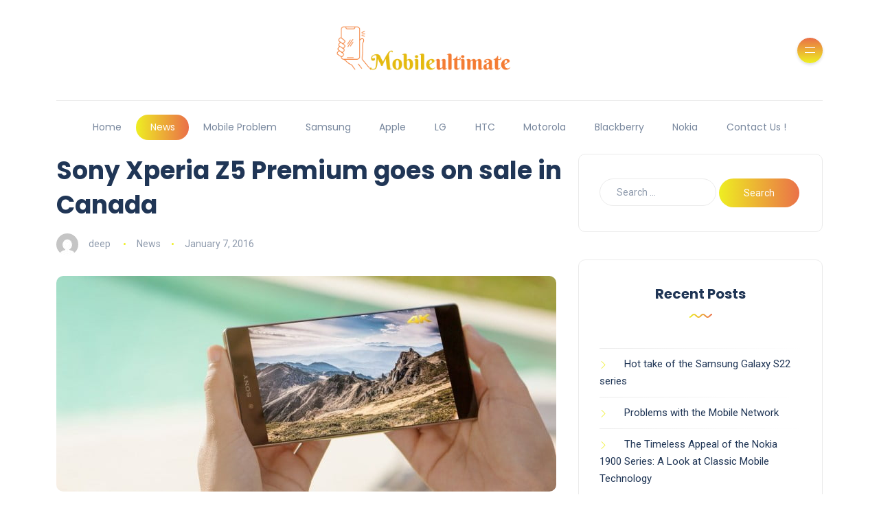

--- FILE ---
content_type: text/html; charset=UTF-8
request_url: https://mobileultimate.com/sony-xperia-z5-premium-goes-on-sale-in-canada/
body_size: 16321
content:
<!DOCTYPE html>
<html lang="en-US">
<head>
	<meta charset="UTF-8">
    <meta name="viewport" content="width=device-width, initial-scale=1.0">
    <meta http-equiv="X-UA-Compatible" content="IE=edge">
    <link rel="profile" href="https://gmpg.org/xfn/11" />
    <link rel="pingback" href="https://mobileultimate.com/xmlrpc.php" />
    <meta name='robots' content='index, follow, max-image-preview:large, max-snippet:-1, max-video-preview:-1' />
	<style>img:is([sizes="auto" i], [sizes^="auto," i]) { contain-intrinsic-size: 3000px 1500px }</style>
	<script>window._wca = window._wca || [];</script>

	<!-- This site is optimized with the Yoast SEO plugin v25.7 - https://yoast.com/wordpress/plugins/seo/ -->
	<title>Sony Xperia Z5 Premium goes on sale in Canada - Mobile Ultimate</title>
	<link rel="canonical" href="https://mobileultimate.com/sony-xperia-z5-premium-goes-on-sale-in-canada/" />
	<meta property="og:locale" content="en_US" />
	<meta property="og:type" content="article" />
	<meta property="og:title" content="Sony Xperia Z5 Premium goes on sale in Canada - Mobile Ultimate" />
	<meta property="og:description" content="Sony has launched the Xperia Z5 Premium smartphone (which sports an eye-popping 5.5-inch 4K display) in Canada, where local carrier Bell is selling the flagship device for $749.99 outright or $299.99 on a regular 2-year contract. Although not officially, the smartphone is already on sale in the United States, where third party retailers including Amazon [&hellip;]" />
	<meta property="og:url" content="https://mobileultimate.com/sony-xperia-z5-premium-goes-on-sale-in-canada/" />
	<meta property="og:site_name" content="Mobile Ultimate" />
	<meta property="article:published_time" content="2016-01-07T06:30:47+00:00" />
	<meta property="og:image" content="https://mobileultimate.com/wp-content/uploads/2016/01/gsmarena_001-28.jpg" />
	<meta property="og:image:width" content="728" />
	<meta property="og:image:height" content="314" />
	<meta property="og:image:type" content="image/jpeg" />
	<meta name="author" content="deep" />
	<meta name="twitter:card" content="summary_large_image" />
	<meta name="twitter:label1" content="Written by" />
	<meta name="twitter:data1" content="deep" />
	<meta name="twitter:label2" content="Est. reading time" />
	<meta name="twitter:data2" content="1 minute" />
	<script type="application/ld+json" class="yoast-schema-graph">{"@context":"https://schema.org","@graph":[{"@type":"WebPage","@id":"https://mobileultimate.com/sony-xperia-z5-premium-goes-on-sale-in-canada/","url":"https://mobileultimate.com/sony-xperia-z5-premium-goes-on-sale-in-canada/","name":"Sony Xperia Z5 Premium goes on sale in Canada - Mobile Ultimate","isPartOf":{"@id":"https://mobileultimate.com/#website"},"primaryImageOfPage":{"@id":"https://mobileultimate.com/sony-xperia-z5-premium-goes-on-sale-in-canada/#primaryimage"},"image":{"@id":"https://mobileultimate.com/sony-xperia-z5-premium-goes-on-sale-in-canada/#primaryimage"},"thumbnailUrl":"https://mobileultimate.com/wp-content/uploads/2016/01/gsmarena_001-28.jpg","datePublished":"2016-01-07T06:30:47+00:00","author":{"@id":"https://mobileultimate.com/#/schema/person/c2af6b22592b48103fac1736aeafddb6"},"breadcrumb":{"@id":"https://mobileultimate.com/sony-xperia-z5-premium-goes-on-sale-in-canada/#breadcrumb"},"inLanguage":"en-US","potentialAction":[{"@type":"ReadAction","target":["https://mobileultimate.com/sony-xperia-z5-premium-goes-on-sale-in-canada/"]}]},{"@type":"ImageObject","inLanguage":"en-US","@id":"https://mobileultimate.com/sony-xperia-z5-premium-goes-on-sale-in-canada/#primaryimage","url":"https://mobileultimate.com/wp-content/uploads/2016/01/gsmarena_001-28.jpg","contentUrl":"https://mobileultimate.com/wp-content/uploads/2016/01/gsmarena_001-28.jpg","width":728,"height":314},{"@type":"BreadcrumbList","@id":"https://mobileultimate.com/sony-xperia-z5-premium-goes-on-sale-in-canada/#breadcrumb","itemListElement":[{"@type":"ListItem","position":1,"name":"Home","item":"https://mobileultimate.com/"},{"@type":"ListItem","position":2,"name":"Sony Xperia Z5 Premium goes on sale in Canada"}]},{"@type":"WebSite","@id":"https://mobileultimate.com/#website","url":"https://mobileultimate.com/","name":"Mobile Ultimate","description":"Ultiumate Destination Of Mobile","potentialAction":[{"@type":"SearchAction","target":{"@type":"EntryPoint","urlTemplate":"https://mobileultimate.com/?s={search_term_string}"},"query-input":{"@type":"PropertyValueSpecification","valueRequired":true,"valueName":"search_term_string"}}],"inLanguage":"en-US"},{"@type":"Person","@id":"https://mobileultimate.com/#/schema/person/c2af6b22592b48103fac1736aeafddb6","name":"deep","image":{"@type":"ImageObject","inLanguage":"en-US","@id":"https://mobileultimate.com/#/schema/person/image/","url":"https://secure.gravatar.com/avatar/4ce6e583f84be1a588cf4193a73ca89ade5342f1c85078cccb6a3cf97b3af439?s=96&d=mm&r=g","contentUrl":"https://secure.gravatar.com/avatar/4ce6e583f84be1a588cf4193a73ca89ade5342f1c85078cccb6a3cf97b3af439?s=96&d=mm&r=g","caption":"deep"},"url":"https://mobileultimate.com/author/deep/"}]}</script>
	<!-- / Yoast SEO plugin. -->


<link rel='dns-prefetch' href='//stats.wp.com' />
<link rel='dns-prefetch' href='//fonts.googleapis.com' />
<link rel='dns-prefetch' href='//v0.wordpress.com' />
<link rel="alternate" type="application/rss+xml" title="Mobile Ultimate &raquo; Feed" href="https://mobileultimate.com/feed/" />
<link rel="alternate" type="application/rss+xml" title="Mobile Ultimate &raquo; Comments Feed" href="https://mobileultimate.com/comments/feed/" />
<script>
window._wpemojiSettings = {"baseUrl":"https:\/\/s.w.org\/images\/core\/emoji\/16.0.1\/72x72\/","ext":".png","svgUrl":"https:\/\/s.w.org\/images\/core\/emoji\/16.0.1\/svg\/","svgExt":".svg","source":{"concatemoji":"https:\/\/mobileultimate.com\/wp-includes\/js\/wp-emoji-release.min.js?ver=6.8.2"}};
/*! This file is auto-generated */
!function(s,n){var o,i,e;function c(e){try{var t={supportTests:e,timestamp:(new Date).valueOf()};sessionStorage.setItem(o,JSON.stringify(t))}catch(e){}}function p(e,t,n){e.clearRect(0,0,e.canvas.width,e.canvas.height),e.fillText(t,0,0);var t=new Uint32Array(e.getImageData(0,0,e.canvas.width,e.canvas.height).data),a=(e.clearRect(0,0,e.canvas.width,e.canvas.height),e.fillText(n,0,0),new Uint32Array(e.getImageData(0,0,e.canvas.width,e.canvas.height).data));return t.every(function(e,t){return e===a[t]})}function u(e,t){e.clearRect(0,0,e.canvas.width,e.canvas.height),e.fillText(t,0,0);for(var n=e.getImageData(16,16,1,1),a=0;a<n.data.length;a++)if(0!==n.data[a])return!1;return!0}function f(e,t,n,a){switch(t){case"flag":return n(e,"\ud83c\udff3\ufe0f\u200d\u26a7\ufe0f","\ud83c\udff3\ufe0f\u200b\u26a7\ufe0f")?!1:!n(e,"\ud83c\udde8\ud83c\uddf6","\ud83c\udde8\u200b\ud83c\uddf6")&&!n(e,"\ud83c\udff4\udb40\udc67\udb40\udc62\udb40\udc65\udb40\udc6e\udb40\udc67\udb40\udc7f","\ud83c\udff4\u200b\udb40\udc67\u200b\udb40\udc62\u200b\udb40\udc65\u200b\udb40\udc6e\u200b\udb40\udc67\u200b\udb40\udc7f");case"emoji":return!a(e,"\ud83e\udedf")}return!1}function g(e,t,n,a){var r="undefined"!=typeof WorkerGlobalScope&&self instanceof WorkerGlobalScope?new OffscreenCanvas(300,150):s.createElement("canvas"),o=r.getContext("2d",{willReadFrequently:!0}),i=(o.textBaseline="top",o.font="600 32px Arial",{});return e.forEach(function(e){i[e]=t(o,e,n,a)}),i}function t(e){var t=s.createElement("script");t.src=e,t.defer=!0,s.head.appendChild(t)}"undefined"!=typeof Promise&&(o="wpEmojiSettingsSupports",i=["flag","emoji"],n.supports={everything:!0,everythingExceptFlag:!0},e=new Promise(function(e){s.addEventListener("DOMContentLoaded",e,{once:!0})}),new Promise(function(t){var n=function(){try{var e=JSON.parse(sessionStorage.getItem(o));if("object"==typeof e&&"number"==typeof e.timestamp&&(new Date).valueOf()<e.timestamp+604800&&"object"==typeof e.supportTests)return e.supportTests}catch(e){}return null}();if(!n){if("undefined"!=typeof Worker&&"undefined"!=typeof OffscreenCanvas&&"undefined"!=typeof URL&&URL.createObjectURL&&"undefined"!=typeof Blob)try{var e="postMessage("+g.toString()+"("+[JSON.stringify(i),f.toString(),p.toString(),u.toString()].join(",")+"));",a=new Blob([e],{type:"text/javascript"}),r=new Worker(URL.createObjectURL(a),{name:"wpTestEmojiSupports"});return void(r.onmessage=function(e){c(n=e.data),r.terminate(),t(n)})}catch(e){}c(n=g(i,f,p,u))}t(n)}).then(function(e){for(var t in e)n.supports[t]=e[t],n.supports.everything=n.supports.everything&&n.supports[t],"flag"!==t&&(n.supports.everythingExceptFlag=n.supports.everythingExceptFlag&&n.supports[t]);n.supports.everythingExceptFlag=n.supports.everythingExceptFlag&&!n.supports.flag,n.DOMReady=!1,n.readyCallback=function(){n.DOMReady=!0}}).then(function(){return e}).then(function(){var e;n.supports.everything||(n.readyCallback(),(e=n.source||{}).concatemoji?t(e.concatemoji):e.wpemoji&&e.twemoji&&(t(e.twemoji),t(e.wpemoji)))}))}((window,document),window._wpemojiSettings);
</script>
<style id='wp-emoji-styles-inline-css'>

	img.wp-smiley, img.emoji {
		display: inline !important;
		border: none !important;
		box-shadow: none !important;
		height: 1em !important;
		width: 1em !important;
		margin: 0 0.07em !important;
		vertical-align: -0.1em !important;
		background: none !important;
		padding: 0 !important;
	}
</style>
<link rel='stylesheet' id='wp-block-library-css' href='https://mobileultimate.com/wp-includes/css/dist/block-library/style.min.css?ver=6.8.2' media='all' />
<style id='wp-block-library-theme-inline-css'>
.wp-block-audio :where(figcaption){color:#555;font-size:13px;text-align:center}.is-dark-theme .wp-block-audio :where(figcaption){color:#ffffffa6}.wp-block-audio{margin:0 0 1em}.wp-block-code{border:1px solid #ccc;border-radius:4px;font-family:Menlo,Consolas,monaco,monospace;padding:.8em 1em}.wp-block-embed :where(figcaption){color:#555;font-size:13px;text-align:center}.is-dark-theme .wp-block-embed :where(figcaption){color:#ffffffa6}.wp-block-embed{margin:0 0 1em}.blocks-gallery-caption{color:#555;font-size:13px;text-align:center}.is-dark-theme .blocks-gallery-caption{color:#ffffffa6}:root :where(.wp-block-image figcaption){color:#555;font-size:13px;text-align:center}.is-dark-theme :root :where(.wp-block-image figcaption){color:#ffffffa6}.wp-block-image{margin:0 0 1em}.wp-block-pullquote{border-bottom:4px solid;border-top:4px solid;color:currentColor;margin-bottom:1.75em}.wp-block-pullquote cite,.wp-block-pullquote footer,.wp-block-pullquote__citation{color:currentColor;font-size:.8125em;font-style:normal;text-transform:uppercase}.wp-block-quote{border-left:.25em solid;margin:0 0 1.75em;padding-left:1em}.wp-block-quote cite,.wp-block-quote footer{color:currentColor;font-size:.8125em;font-style:normal;position:relative}.wp-block-quote:where(.has-text-align-right){border-left:none;border-right:.25em solid;padding-left:0;padding-right:1em}.wp-block-quote:where(.has-text-align-center){border:none;padding-left:0}.wp-block-quote.is-large,.wp-block-quote.is-style-large,.wp-block-quote:where(.is-style-plain){border:none}.wp-block-search .wp-block-search__label{font-weight:700}.wp-block-search__button{border:1px solid #ccc;padding:.375em .625em}:where(.wp-block-group.has-background){padding:1.25em 2.375em}.wp-block-separator.has-css-opacity{opacity:.4}.wp-block-separator{border:none;border-bottom:2px solid;margin-left:auto;margin-right:auto}.wp-block-separator.has-alpha-channel-opacity{opacity:1}.wp-block-separator:not(.is-style-wide):not(.is-style-dots){width:100px}.wp-block-separator.has-background:not(.is-style-dots){border-bottom:none;height:1px}.wp-block-separator.has-background:not(.is-style-wide):not(.is-style-dots){height:2px}.wp-block-table{margin:0 0 1em}.wp-block-table td,.wp-block-table th{word-break:normal}.wp-block-table :where(figcaption){color:#555;font-size:13px;text-align:center}.is-dark-theme .wp-block-table :where(figcaption){color:#ffffffa6}.wp-block-video :where(figcaption){color:#555;font-size:13px;text-align:center}.is-dark-theme .wp-block-video :where(figcaption){color:#ffffffa6}.wp-block-video{margin:0 0 1em}:root :where(.wp-block-template-part.has-background){margin-bottom:0;margin-top:0;padding:1.25em 2.375em}
</style>
<style id='classic-theme-styles-inline-css'>
/*! This file is auto-generated */
.wp-block-button__link{color:#fff;background-color:#32373c;border-radius:9999px;box-shadow:none;text-decoration:none;padding:calc(.667em + 2px) calc(1.333em + 2px);font-size:1.125em}.wp-block-file__button{background:#32373c;color:#fff;text-decoration:none}
</style>
<link rel='stylesheet' id='mediaelement-css' href='https://mobileultimate.com/wp-includes/js/mediaelement/mediaelementplayer-legacy.min.css?ver=4.2.17' media='all' />
<link rel='stylesheet' id='wp-mediaelement-css' href='https://mobileultimate.com/wp-includes/js/mediaelement/wp-mediaelement.min.css?ver=6.8.2' media='all' />
<style id='jetpack-sharing-buttons-style-inline-css'>
.jetpack-sharing-buttons__services-list{display:flex;flex-direction:row;flex-wrap:wrap;gap:0;list-style-type:none;margin:5px;padding:0}.jetpack-sharing-buttons__services-list.has-small-icon-size{font-size:12px}.jetpack-sharing-buttons__services-list.has-normal-icon-size{font-size:16px}.jetpack-sharing-buttons__services-list.has-large-icon-size{font-size:24px}.jetpack-sharing-buttons__services-list.has-huge-icon-size{font-size:36px}@media print{.jetpack-sharing-buttons__services-list{display:none!important}}.editor-styles-wrapper .wp-block-jetpack-sharing-buttons{gap:0;padding-inline-start:0}ul.jetpack-sharing-buttons__services-list.has-background{padding:1.25em 2.375em}
</style>
<style id='global-styles-inline-css'>
:root{--wp--preset--aspect-ratio--square: 1;--wp--preset--aspect-ratio--4-3: 4/3;--wp--preset--aspect-ratio--3-4: 3/4;--wp--preset--aspect-ratio--3-2: 3/2;--wp--preset--aspect-ratio--2-3: 2/3;--wp--preset--aspect-ratio--16-9: 16/9;--wp--preset--aspect-ratio--9-16: 9/16;--wp--preset--color--black: #000000;--wp--preset--color--cyan-bluish-gray: #abb8c3;--wp--preset--color--white: #ffffff;--wp--preset--color--pale-pink: #f78da7;--wp--preset--color--vivid-red: #cf2e2e;--wp--preset--color--luminous-vivid-orange: #ff6900;--wp--preset--color--luminous-vivid-amber: #fcb900;--wp--preset--color--light-green-cyan: #7bdcb5;--wp--preset--color--vivid-green-cyan: #00d084;--wp--preset--color--pale-cyan-blue: #8ed1fc;--wp--preset--color--vivid-cyan-blue: #0693e3;--wp--preset--color--vivid-purple: #9b51e0;--wp--preset--gradient--vivid-cyan-blue-to-vivid-purple: linear-gradient(135deg,rgba(6,147,227,1) 0%,rgb(155,81,224) 100%);--wp--preset--gradient--light-green-cyan-to-vivid-green-cyan: linear-gradient(135deg,rgb(122,220,180) 0%,rgb(0,208,130) 100%);--wp--preset--gradient--luminous-vivid-amber-to-luminous-vivid-orange: linear-gradient(135deg,rgba(252,185,0,1) 0%,rgba(255,105,0,1) 100%);--wp--preset--gradient--luminous-vivid-orange-to-vivid-red: linear-gradient(135deg,rgba(255,105,0,1) 0%,rgb(207,46,46) 100%);--wp--preset--gradient--very-light-gray-to-cyan-bluish-gray: linear-gradient(135deg,rgb(238,238,238) 0%,rgb(169,184,195) 100%);--wp--preset--gradient--cool-to-warm-spectrum: linear-gradient(135deg,rgb(74,234,220) 0%,rgb(151,120,209) 20%,rgb(207,42,186) 40%,rgb(238,44,130) 60%,rgb(251,105,98) 80%,rgb(254,248,76) 100%);--wp--preset--gradient--blush-light-purple: linear-gradient(135deg,rgb(255,206,236) 0%,rgb(152,150,240) 100%);--wp--preset--gradient--blush-bordeaux: linear-gradient(135deg,rgb(254,205,165) 0%,rgb(254,45,45) 50%,rgb(107,0,62) 100%);--wp--preset--gradient--luminous-dusk: linear-gradient(135deg,rgb(255,203,112) 0%,rgb(199,81,192) 50%,rgb(65,88,208) 100%);--wp--preset--gradient--pale-ocean: linear-gradient(135deg,rgb(255,245,203) 0%,rgb(182,227,212) 50%,rgb(51,167,181) 100%);--wp--preset--gradient--electric-grass: linear-gradient(135deg,rgb(202,248,128) 0%,rgb(113,206,126) 100%);--wp--preset--gradient--midnight: linear-gradient(135deg,rgb(2,3,129) 0%,rgb(40,116,252) 100%);--wp--preset--font-size--small: 13px;--wp--preset--font-size--medium: 20px;--wp--preset--font-size--large: 36px;--wp--preset--font-size--x-large: 42px;--wp--preset--spacing--20: 0.44rem;--wp--preset--spacing--30: 0.67rem;--wp--preset--spacing--40: 1rem;--wp--preset--spacing--50: 1.5rem;--wp--preset--spacing--60: 2.25rem;--wp--preset--spacing--70: 3.38rem;--wp--preset--spacing--80: 5.06rem;--wp--preset--shadow--natural: 6px 6px 9px rgba(0, 0, 0, 0.2);--wp--preset--shadow--deep: 12px 12px 50px rgba(0, 0, 0, 0.4);--wp--preset--shadow--sharp: 6px 6px 0px rgba(0, 0, 0, 0.2);--wp--preset--shadow--outlined: 6px 6px 0px -3px rgba(255, 255, 255, 1), 6px 6px rgba(0, 0, 0, 1);--wp--preset--shadow--crisp: 6px 6px 0px rgba(0, 0, 0, 1);}:where(.is-layout-flex){gap: 0.5em;}:where(.is-layout-grid){gap: 0.5em;}body .is-layout-flex{display: flex;}.is-layout-flex{flex-wrap: wrap;align-items: center;}.is-layout-flex > :is(*, div){margin: 0;}body .is-layout-grid{display: grid;}.is-layout-grid > :is(*, div){margin: 0;}:where(.wp-block-columns.is-layout-flex){gap: 2em;}:where(.wp-block-columns.is-layout-grid){gap: 2em;}:where(.wp-block-post-template.is-layout-flex){gap: 1.25em;}:where(.wp-block-post-template.is-layout-grid){gap: 1.25em;}.has-black-color{color: var(--wp--preset--color--black) !important;}.has-cyan-bluish-gray-color{color: var(--wp--preset--color--cyan-bluish-gray) !important;}.has-white-color{color: var(--wp--preset--color--white) !important;}.has-pale-pink-color{color: var(--wp--preset--color--pale-pink) !important;}.has-vivid-red-color{color: var(--wp--preset--color--vivid-red) !important;}.has-luminous-vivid-orange-color{color: var(--wp--preset--color--luminous-vivid-orange) !important;}.has-luminous-vivid-amber-color{color: var(--wp--preset--color--luminous-vivid-amber) !important;}.has-light-green-cyan-color{color: var(--wp--preset--color--light-green-cyan) !important;}.has-vivid-green-cyan-color{color: var(--wp--preset--color--vivid-green-cyan) !important;}.has-pale-cyan-blue-color{color: var(--wp--preset--color--pale-cyan-blue) !important;}.has-vivid-cyan-blue-color{color: var(--wp--preset--color--vivid-cyan-blue) !important;}.has-vivid-purple-color{color: var(--wp--preset--color--vivid-purple) !important;}.has-black-background-color{background-color: var(--wp--preset--color--black) !important;}.has-cyan-bluish-gray-background-color{background-color: var(--wp--preset--color--cyan-bluish-gray) !important;}.has-white-background-color{background-color: var(--wp--preset--color--white) !important;}.has-pale-pink-background-color{background-color: var(--wp--preset--color--pale-pink) !important;}.has-vivid-red-background-color{background-color: var(--wp--preset--color--vivid-red) !important;}.has-luminous-vivid-orange-background-color{background-color: var(--wp--preset--color--luminous-vivid-orange) !important;}.has-luminous-vivid-amber-background-color{background-color: var(--wp--preset--color--luminous-vivid-amber) !important;}.has-light-green-cyan-background-color{background-color: var(--wp--preset--color--light-green-cyan) !important;}.has-vivid-green-cyan-background-color{background-color: var(--wp--preset--color--vivid-green-cyan) !important;}.has-pale-cyan-blue-background-color{background-color: var(--wp--preset--color--pale-cyan-blue) !important;}.has-vivid-cyan-blue-background-color{background-color: var(--wp--preset--color--vivid-cyan-blue) !important;}.has-vivid-purple-background-color{background-color: var(--wp--preset--color--vivid-purple) !important;}.has-black-border-color{border-color: var(--wp--preset--color--black) !important;}.has-cyan-bluish-gray-border-color{border-color: var(--wp--preset--color--cyan-bluish-gray) !important;}.has-white-border-color{border-color: var(--wp--preset--color--white) !important;}.has-pale-pink-border-color{border-color: var(--wp--preset--color--pale-pink) !important;}.has-vivid-red-border-color{border-color: var(--wp--preset--color--vivid-red) !important;}.has-luminous-vivid-orange-border-color{border-color: var(--wp--preset--color--luminous-vivid-orange) !important;}.has-luminous-vivid-amber-border-color{border-color: var(--wp--preset--color--luminous-vivid-amber) !important;}.has-light-green-cyan-border-color{border-color: var(--wp--preset--color--light-green-cyan) !important;}.has-vivid-green-cyan-border-color{border-color: var(--wp--preset--color--vivid-green-cyan) !important;}.has-pale-cyan-blue-border-color{border-color: var(--wp--preset--color--pale-cyan-blue) !important;}.has-vivid-cyan-blue-border-color{border-color: var(--wp--preset--color--vivid-cyan-blue) !important;}.has-vivid-purple-border-color{border-color: var(--wp--preset--color--vivid-purple) !important;}.has-vivid-cyan-blue-to-vivid-purple-gradient-background{background: var(--wp--preset--gradient--vivid-cyan-blue-to-vivid-purple) !important;}.has-light-green-cyan-to-vivid-green-cyan-gradient-background{background: var(--wp--preset--gradient--light-green-cyan-to-vivid-green-cyan) !important;}.has-luminous-vivid-amber-to-luminous-vivid-orange-gradient-background{background: var(--wp--preset--gradient--luminous-vivid-amber-to-luminous-vivid-orange) !important;}.has-luminous-vivid-orange-to-vivid-red-gradient-background{background: var(--wp--preset--gradient--luminous-vivid-orange-to-vivid-red) !important;}.has-very-light-gray-to-cyan-bluish-gray-gradient-background{background: var(--wp--preset--gradient--very-light-gray-to-cyan-bluish-gray) !important;}.has-cool-to-warm-spectrum-gradient-background{background: var(--wp--preset--gradient--cool-to-warm-spectrum) !important;}.has-blush-light-purple-gradient-background{background: var(--wp--preset--gradient--blush-light-purple) !important;}.has-blush-bordeaux-gradient-background{background: var(--wp--preset--gradient--blush-bordeaux) !important;}.has-luminous-dusk-gradient-background{background: var(--wp--preset--gradient--luminous-dusk) !important;}.has-pale-ocean-gradient-background{background: var(--wp--preset--gradient--pale-ocean) !important;}.has-electric-grass-gradient-background{background: var(--wp--preset--gradient--electric-grass) !important;}.has-midnight-gradient-background{background: var(--wp--preset--gradient--midnight) !important;}.has-small-font-size{font-size: var(--wp--preset--font-size--small) !important;}.has-medium-font-size{font-size: var(--wp--preset--font-size--medium) !important;}.has-large-font-size{font-size: var(--wp--preset--font-size--large) !important;}.has-x-large-font-size{font-size: var(--wp--preset--font-size--x-large) !important;}
:where(.wp-block-post-template.is-layout-flex){gap: 1.25em;}:where(.wp-block-post-template.is-layout-grid){gap: 1.25em;}
:where(.wp-block-columns.is-layout-flex){gap: 2em;}:where(.wp-block-columns.is-layout-grid){gap: 2em;}
:root :where(.wp-block-pullquote){font-size: 1.5em;line-height: 1.6;}
</style>
<link rel='stylesheet' id='woocommerce-layout-css' href='https://mobileultimate.com/wp-content/plugins/woocommerce/assets/css/woocommerce-layout.css?ver=10.1.1' media='all' />
<style id='woocommerce-layout-inline-css'>

	.infinite-scroll .woocommerce-pagination {
		display: none;
	}
</style>
<link rel='stylesheet' id='woocommerce-smallscreen-css' href='https://mobileultimate.com/wp-content/plugins/woocommerce/assets/css/woocommerce-smallscreen.css?ver=10.1.1' media='only screen and (max-width: 768px)' />
<link rel='stylesheet' id='woocommerce-general-css' href='https://mobileultimate.com/wp-content/plugins/woocommerce/assets/css/woocommerce.css?ver=10.1.1' media='all' />
<style id='woocommerce-inline-inline-css'>
.woocommerce form .form-row .required { visibility: visible; }
</style>
<link rel='stylesheet' id='ez-toc-css' href='https://mobileultimate.com/wp-content/plugins/easy-table-of-contents/assets/css/screen.min.css?ver=2.0.76' media='all' />
<style id='ez-toc-inline-css'>
div#ez-toc-container .ez-toc-title {font-size: 120%;}div#ez-toc-container .ez-toc-title {font-weight: 500;}div#ez-toc-container ul li , div#ez-toc-container ul li a {font-size: 95%;}div#ez-toc-container ul li , div#ez-toc-container ul li a {font-weight: 500;}div#ez-toc-container nav ul ul li {font-size: 90%;}
.ez-toc-container-direction {direction: ltr;}.ez-toc-counter ul{counter-reset: item ;}.ez-toc-counter nav ul li a::before {content: counters(item, '.', decimal) '. ';display: inline-block;counter-increment: item;flex-grow: 0;flex-shrink: 0;margin-right: .2em; float: left; }.ez-toc-widget-direction {direction: ltr;}.ez-toc-widget-container ul{counter-reset: item ;}.ez-toc-widget-container nav ul li a::before {content: counters(item, '.', decimal) '. ';display: inline-block;counter-increment: item;flex-grow: 0;flex-shrink: 0;margin-right: .2em; float: left; }
</style>
<link rel='stylesheet' id='brands-styles-css' href='https://mobileultimate.com/wp-content/plugins/woocommerce/assets/css/brands.css?ver=10.1.1' media='all' />
<link rel='stylesheet' id='bootstrap-css' href='https://mobileultimate.com/wp-content/themes/katen/css/bootstrap.min.css?ver=6.8.2' media='all' />
<link rel='stylesheet' id='font-awesome-6-css' href='https://mobileultimate.com/wp-content/themes/katen/css/fontawesome.min.css?ver=6.8.2' media='all' />
<link rel='stylesheet' id='font-awesome-brands-css' href='https://mobileultimate.com/wp-content/themes/katen/css/brands.min.css?ver=6.8.2' media='all' />
<link rel='stylesheet' id='font-awesome-solid-css' href='https://mobileultimate.com/wp-content/themes/katen/css/solid.min.css?ver=6.8.2' media='all' />
<link rel='stylesheet' id='simple-line-icons-css' href='https://mobileultimate.com/wp-content/themes/katen/css/simple-line-icons.css?ver=6.8.2' media='all' />
<link rel='stylesheet' id='slick-css' href='https://mobileultimate.com/wp-content/themes/katen/css/slick.css?ver=6.8.2' media='all' />
<link rel='stylesheet' id='katen-default-style-css' href='https://mobileultimate.com/wp-content/themes/katen/css/style.css?ver=6.8.2' media='all' />
<link rel='stylesheet' id='katen-style-css' href='https://mobileultimate.com/wp-content/themes/katen/style.css?ver=6.8.2' media='all' />
<link rel='stylesheet' id='katen-primary-font-css' href='//fonts.googleapis.com/css2?family=Poppins%3Aital%2Cwght%400%2C300%3B0%2C400%3B0%2C500%3B0%2C600%3B0%2C700%3B1%2C300%3B1%2C400%3B1%2C500%3B1%2C600%3B1%2C700&#038;display=swap&#038;ver=1.0.0' media='all' />
<link rel='stylesheet' id='katen-secondary-font-css' href='//fonts.googleapis.com/css2?family=Roboto%3Aital%2Cwght%400%2C300%3B0%2C400%3B0%2C500%3B0%2C700%3B1%2C300%3B1%2C400%3B1%2C500&#038;display=swap&#038;ver=1.0.0' media='all' />
<link rel='stylesheet' id='katen-theme-color-css' href='https://mobileultimate.com/wp-content/themes/katen/css/custom_script.css?ver=6.8.2' media='all' />
<style id='katen-theme-color-inline-css'>

            ::selection {
              color: #FFF;
              background: #eeee22;
              /* WebKit/Blink Browsers */
            }
            
            ::-moz-selection {
              color: #FFF;
              background: #eeee22;
              /* Gecko Browsers */
            }
            .slick-prev:hover,
            .slick-next:hover
            {
              background: #eeee22;
            }

            .navbar-nav li .nav-link.active,
            .contact-item .icon,
            .slick-dots li.slick-active button:before,
            .woocommerce ul.products li.product .onsale,
            .woocommerce span.onsale,
            .reading-bar
            {
              background: #eeee22;
              background: -webkit-linear-gradient(left, #eeee22 0%, #ea6f49 100%);
              background: linear-gradient(to right, #eeee22 0%, #ea6f49 100%);
            }

            .post .category-badge,
            .btn-default, .wp-block-search button[type=submit], 
            .widget .searchform input[type=submit], 
            .comment-reply-link, 
            .post-password-form input[type=submit], 
            input[type=submit],
            .nav-pills .nav-link.active, 
            .nav-pills .show > .nav-link,
            .woocommerce #respond input#submit, 
            .woocommerce a.button, 
            .woocommerce button.button, 
            .woocommerce input.button,
            .woocommerce #respond input#submit:hover, 
            .woocommerce a.button:hover, 
            .woocommerce button.button:hover, 
            .woocommerce input.button:hover,
            .woocommerce div.product .woocommerce-tabs ul.tabs li.active
            {
              background: #eeee22;
              background: -webkit-linear-gradient(left, #eeee22 0%, #ea6f49 51%, #eeee22 100%);
              background: linear-gradient(to right, #eeee22 0%, #ea6f49 51%, #eeee22 100%);
              background-size: 200% auto;
            }

            .icon-button,
            .page-item .page-numbers.current,
            .page-numbers:hover,
            .comments-pagination .page-numbers.current,
            .page-links li,
            .page-links li:hover,
            .page-links a li:hover,
            .woocommerce nav.woocommerce-pagination ul li a:focus, 
            .woocommerce nav.woocommerce-pagination ul li a:hover, 
            .woocommerce nav.woocommerce-pagination ul li span.current,
            .woocommerce .widget_product_search button.wp-element-button
            {
              background: #ea6f49;
              background: -webkit-linear-gradient(bottom, #ea6f49 0%, #eeee22 51%, #ea6f49 100%);
              background: linear-gradient(to top, #ea6f49 0%, #eeee22 51%, #ea6f49 100%);
              background-size: auto 200%;
            }

            .post .post-format,
            .post .post-format-sm,
            .post.post-list-sm .thumb .number,
            .post.post-list-sm.counter:before
            {
              background: #eeee22;
              background: -webkit-linear-gradient(bottom, #eeee22 0%, #ea6f49 100%);
              background: linear-gradient(to top, #eeee22 0%, #ea6f49 100%);
            }

            .book {
              --color: #eeee22;
            }

            a,
            header.dark .social-icons li a:hover,
            .text-logo .dot,
            .dropdown-item:focus, .dropdown-item:hover,
            .dropdown-item.active, .dropdown-item:active,
            .canvas-menu .vertical-menu li.current-menu-item a,
            .canvas-menu .vertical-menu li .switch,
            .post .post-title a:hover,
            .post .meta a:hover,
            .post .post-bottom .more-button a:hover,
            .about-author .details h4.name a:hover,
            .comments li.comment .details h4.name a:hover,
            .comments li.trackback .details h4.name a:hover,
            .comments li.pingback .details h4.name a:hover,
            .widget ul.list li a:before,
            .widget ul.list li a:hover,
            .tags a:hover,
            .tagcloud a:hover,
            .wp-block-tag-cloud a:hover,
            .btn-simple:hover,
            .btn-light:hover,
            .breadcrumb li a:hover,
            #return-to-top:hover,
            .social-icons a:hover,
            .slick-custom-buttons:hover,
            .widget ul li a:hover,
            .widget_categories ul li a:before,
            .widget_archive ul li a:before,
            .widget_meta ul li a:before,
            .widget_pages ul li a:before,
            .widget_recent_entries ul li a:before,
            .widget_nav_menu ul li a:before,
            .widget_block ul li a:before,
            .wp-block-calendar tfoot a,
            .wp-block-archives-list li a:hover,
            .wp-block-archives-list li a:before,
            .woocommerce div.product p.price, 
            .woocommerce div.product span.price,
            .woocommerce-info::before,
            .woocommerce .woocommerce-MyAccount-navigation ul li a:hover,
            body.dark .post .post-title a:hover,
            body.dark .widget ul li a:hover,
            body.dark .social-icons a:hover
            {
                color: #eeee22;
            }

            {
                color: #eeee22 !important;
            }

            .post .meta li:after,
            .woocommerce .widget_price_filter .ui-slider .ui-slider-range,
            .woocommerce .widget_price_filter .ui-slider .ui-slider-handle
            {
              background-color: #eeee22;
            }

            .tags a:hover,
            .tagcloud a:hover,
            .wp-block-tag-cloud a:hover,
            .btn-simple:hover,
            .form-control:focus, 
            .wp-block-search input[type=search]:focus, 
            .widget .searchform input[type=text]:focus, 
            .post-password-form input[type=password]:focus, 
            .comment-form-url input:focus,
            .comment-form-email input:focus,
            .comment-form-author input:focus,
            .comment-form-comment textarea:focus,
            #return-to-top:hover,
            .slick-custom-buttons:hover,
            body.dark #return-to-top:hover,
            body.dark .btn-simple:hover,
            body.dark .tags a:hover, 
            body.dark .tagcloud a:hover, 
            body.dark .wp-block-tag-cloud a:hover,
            body.dark .slick-custom-buttons:hover
            {
              border-color: #eeee22;
            }
            
            blockquote,
            .wp-block-quote,
            .wp-block-quote.is-large, .wp-block-quote.is-style-large
            {
              border-left-color: #eeee22;
            }

            .wp-block-quote.has-text-align-right 
            {
              border-right-color: #eeee22;
            }

            .woocommerce-error, .woocommerce-info, .woocommerce-message
            {
              border-top-color: #eeee22;
            }

            .lds-dual-ring:after {
              border-color: #eeee22 transparent #eeee22 transparent;
            }
            

            .slick-next:hover:before, .slick-next:focus:before, .slick-prev:hover:before, .slick-prev:focus:before {
                color: #ea6f49;
            }
          
</style>
<script src="https://mobileultimate.com/wp-includes/js/jquery/jquery.min.js?ver=3.7.1" id="jquery-core-js"></script>
<script src="https://mobileultimate.com/wp-includes/js/jquery/jquery-migrate.min.js?ver=3.4.1" id="jquery-migrate-js"></script>
<script src="https://mobileultimate.com/wp-content/plugins/woocommerce/assets/js/jquery-blockui/jquery.blockUI.min.js?ver=2.7.0-wc.10.1.1" id="jquery-blockui-js" defer data-wp-strategy="defer"></script>
<script id="wc-add-to-cart-js-extra">
var wc_add_to_cart_params = {"ajax_url":"\/wp-admin\/admin-ajax.php","wc_ajax_url":"\/?wc-ajax=%%endpoint%%","i18n_view_cart":"View cart","cart_url":"https:\/\/mobileultimate.com\/?page_id=13792","is_cart":"","cart_redirect_after_add":"no"};
</script>
<script src="https://mobileultimate.com/wp-content/plugins/woocommerce/assets/js/frontend/add-to-cart.min.js?ver=10.1.1" id="wc-add-to-cart-js" defer data-wp-strategy="defer"></script>
<script src="https://mobileultimate.com/wp-content/plugins/woocommerce/assets/js/js-cookie/js.cookie.min.js?ver=2.1.4-wc.10.1.1" id="js-cookie-js" defer data-wp-strategy="defer"></script>
<script id="woocommerce-js-extra">
var woocommerce_params = {"ajax_url":"\/wp-admin\/admin-ajax.php","wc_ajax_url":"\/?wc-ajax=%%endpoint%%","i18n_password_show":"Show password","i18n_password_hide":"Hide password"};
</script>
<script src="https://mobileultimate.com/wp-content/plugins/woocommerce/assets/js/frontend/woocommerce.min.js?ver=10.1.1" id="woocommerce-js" defer data-wp-strategy="defer"></script>
<script src="https://stats.wp.com/s-202604.js" id="woocommerce-analytics-js" defer data-wp-strategy="defer"></script>
<link rel="https://api.w.org/" href="https://mobileultimate.com/wp-json/" /><link rel="alternate" title="JSON" type="application/json" href="https://mobileultimate.com/wp-json/wp/v2/posts/2458" /><link rel="EditURI" type="application/rsd+xml" title="RSD" href="https://mobileultimate.com/xmlrpc.php?rsd" />
<meta name="generator" content="WordPress 6.8.2" />
<meta name="generator" content="WooCommerce 10.1.1" />
<link rel='shortlink' href='https://mobileultimate.com/?p=2458' />
<link rel="alternate" title="oEmbed (JSON)" type="application/json+oembed" href="https://mobileultimate.com/wp-json/oembed/1.0/embed?url=https%3A%2F%2Fmobileultimate.com%2Fsony-xperia-z5-premium-goes-on-sale-in-canada%2F" />
<link rel="alternate" title="oEmbed (XML)" type="text/xml+oembed" href="https://mobileultimate.com/wp-json/oembed/1.0/embed?url=https%3A%2F%2Fmobileultimate.com%2Fsony-xperia-z5-premium-goes-on-sale-in-canada%2F&#038;format=xml" />
<meta name="google-site-verification" content="71B9YyDxSJXRBUdfP4hmDJzO2GVLHCIG3otxqFSEsC8" />
<meta name="msvalidate.01" content="75020F130ADBD6DA5DB2AEEAA6CBD967" />	<style>img#wpstats{display:none}</style>
			<noscript><style>.woocommerce-product-gallery{ opacity: 1 !important; }</style></noscript>
	<meta name="generator" content="Elementor 3.31.2; features: additional_custom_breakpoints, e_element_cache; settings: css_print_method-external, google_font-enabled, font_display-swap">
			<style>
				.e-con.e-parent:nth-of-type(n+4):not(.e-lazyloaded):not(.e-no-lazyload),
				.e-con.e-parent:nth-of-type(n+4):not(.e-lazyloaded):not(.e-no-lazyload) * {
					background-image: none !important;
				}
				@media screen and (max-height: 1024px) {
					.e-con.e-parent:nth-of-type(n+3):not(.e-lazyloaded):not(.e-no-lazyload),
					.e-con.e-parent:nth-of-type(n+3):not(.e-lazyloaded):not(.e-no-lazyload) * {
						background-image: none !important;
					}
				}
				@media screen and (max-height: 640px) {
					.e-con.e-parent:nth-of-type(n+2):not(.e-lazyloaded):not(.e-no-lazyload),
					.e-con.e-parent:nth-of-type(n+2):not(.e-lazyloaded):not(.e-no-lazyload) * {
						background-image: none !important;
					}
				}
			</style>
			<link rel="icon" href="https://mobileultimate.com/wp-content/uploads/2023/04/Untitled-design-5-60x60.png" sizes="32x32" />
<link rel="icon" href="https://mobileultimate.com/wp-content/uploads/2023/04/Untitled-design-5.png" sizes="192x192" />
<link rel="apple-touch-icon" href="https://mobileultimate.com/wp-content/uploads/2023/04/Untitled-design-5.png" />
<meta name="msapplication-TileImage" content="https://mobileultimate.com/wp-content/uploads/2023/04/Untitled-design-5.png" />
<style id="kirki-inline-styles">header:after{background-color:rgba(255, 255, 255, 0);}.single-post .main-content{margin-top:0px;}.single-cover:after{background-color:rgba(32, 54, 86, 0.6);}.main-content{margin-top:60px;}.author-page.about-author{margin-top:0px;margin-bottom:0px;}.page-header{background:#F1F8FF;background-color:#F1F8FF;background-repeat:repeat;background-position:center center;background-attachment:scroll;-webkit-background-size:cover;-moz-background-size:cover;-ms-background-size:cover;-o-background-size:cover;background-size:cover;}.page-header:after{background-color:rgba(255, 255, 255, 0);}.page-header h1{color:#203656;}</style>    
</head>

<body data-rsssl=1 class="wp-singular post-template-default single single-post postid-2458 single-format-standard wp-theme-katen theme-katen woocommerce-no-js elementor-default elementor-kit-13788">


<div class="reading-bar-wrapper">
	<div class="reading-bar"></div>
</div>

<!-- site wrapper -->
<div class="site-wrapper">

	<div class="main-overlay"></div>

		<!-- header -->
	<header class="header-personal ">
        <div class="container-xl header-top">
			<div class="row align-items-center">

				<div class="col-4 d-none d-md-block d-lg-block">
					<!-- social icons -->
									</div>

				<div class="col-md-4 col-sm-12 col-xs-12 text-center">
				<!-- site logo -->
					<a href="https://mobileultimate.com/" class="navbar-brand logo-dark"><img src="https://mobileultimate.com/wp-content/uploads/2023/04/Mobileultimate.png" alt="Mobile Ultimate" width="462" height="112" /></a><a href="https://mobileultimate.com/" class="navbar-brand logo-light"><img src="https://mobileultimate.com/wp-content/uploads/2023/04/Mobileultimate-1.png" alt="Mobile Ultimate" width="462" height="112" /></a>														</div>

				<div class="col-md-4 col-sm-12 col-xs-12">
					<!-- header buttons -->
					<div class="header-buttons float-md-end mt-4 mt-md-0">
												<button class="burger-menu icon-button ms-2 float-end float-md-none ">
							<span class="burger-icon"></span>
						</button>
					</div>
				</div>

			</div>
        </div>

		<nav class="navbar navbar-expand-lg">
			<div class="container-xl">
				
				<div class="collapse navbar-collapse justify-content-center centered-nav">
					<ul id="menu-home" class="navbar-nav "><li  id="menu-item-1572" class="menu-item menu-item-type-custom menu-item-object-custom menu-item-home nav-item nav-item-1572"><a href="https://mobileultimate.com/" class="nav-link ">Home</a></li>
<li  id="menu-item-1564" class="menu-item menu-item-type-taxonomy menu-item-object-category current-post-ancestor current-menu-parent current-post-parent nav-item nav-item-1564"><a href="https://mobileultimate.com/category/news/" class="nav-link active">News</a></li>
<li  id="menu-item-13909" class="menu-item menu-item-type-taxonomy menu-item-object-category nav-item nav-item-13909"><a href="https://mobileultimate.com/category/mobile-problem/" class="nav-link ">Mobile Problem</a></li>
<li  id="menu-item-1565" class="menu-item menu-item-type-taxonomy menu-item-object-category nav-item nav-item-1565"><a href="https://mobileultimate.com/category/samsung/" class="nav-link ">Samsung</a></li>
<li  id="menu-item-1566" class="menu-item menu-item-type-taxonomy menu-item-object-category nav-item nav-item-1566"><a href="https://mobileultimate.com/category/apple/" class="nav-link ">Apple</a></li>
<li  id="menu-item-1567" class="menu-item menu-item-type-taxonomy menu-item-object-category nav-item nav-item-1567"><a href="https://mobileultimate.com/category/lg/" class="nav-link ">LG</a></li>
<li  id="menu-item-1568" class="menu-item menu-item-type-taxonomy menu-item-object-category nav-item nav-item-1568"><a href="https://mobileultimate.com/category/htc/" class="nav-link ">HTC</a></li>
<li  id="menu-item-1569" class="menu-item menu-item-type-taxonomy menu-item-object-category nav-item nav-item-1569"><a href="https://mobileultimate.com/category/motorola/" class="nav-link ">Motorola</a></li>
<li  id="menu-item-1570" class="menu-item menu-item-type-taxonomy menu-item-object-category nav-item nav-item-1570"><a href="https://mobileultimate.com/category/blackberry/" class="nav-link ">Blackberry</a></li>
<li  id="menu-item-1571" class="menu-item menu-item-type-taxonomy menu-item-object-category nav-item nav-item-1571"><a href="https://mobileultimate.com/category/nokia/" class="nav-link ">Nokia</a></li>
<li  id="menu-item-1749" class="menu-item menu-item-type-post_type menu-item-object-page nav-item nav-item-1749"><a href="https://mobileultimate.com/contact-us/" class="nav-link ">Contact Us !</a></li>
</ul>				</div>

			</div>
		</nav>
	</header>


<!-- section main content -->
<section class="main-content">
	
	<div class="container-xl post-container">

		
		<div class="row gy-4">

			<div class="col-lg-8">

				<div class="post post-single">

					<!-- post header -->
					<div class="post-header">
						<h1 class="title mt-0 mb-3">Sony Xperia Z5 Premium goes on sale in Canada</h1>
													<ul class="meta list-inline mb-0">
																	<li class="list-inline-item">
										<img alt='' src='https://secure.gravatar.com/avatar/4ce6e583f84be1a588cf4193a73ca89ade5342f1c85078cccb6a3cf97b3af439?s=32&#038;d=mm&#038;r=g' srcset='https://secure.gravatar.com/avatar/4ce6e583f84be1a588cf4193a73ca89ade5342f1c85078cccb6a3cf97b3af439?s=64&#038;d=mm&#038;r=g 2x' class='avatar avatar-32 photo author' height='32' width='32' decoding='async'/>										<a href="https://mobileultimate.com/author/deep/" title="Posts by deep" rel="author">deep</a>									</li>
																	<li class="list-inline-item"><a href="https://mobileultimate.com/category/news/" rel="category tag">News</a></li>

																	<li class="list-inline-item">January 7, 2016</li>
															</ul>
											</div>

					<!-- blog item -->
					<article id="post-2458" class="is-single post-content clearfix post-2458 post type-post status-publish format-standard has-post-thumbnail hentry category-news tag-sony-xperia-z5-premium-goes-on-sale-in-canada">

						<div class="clearfix">
							<div class="featured-image"><img width="728" height="314" src="https://mobileultimate.com/wp-content/uploads/2016/01/gsmarena_001-28.jpg" class="attachment-full size-full wp-post-image" alt="" decoding="async" srcset="https://mobileultimate.com/wp-content/uploads/2016/01/gsmarena_001-28.jpg 728w, https://mobileultimate.com/wp-content/uploads/2016/01/gsmarena_001-28-600x259.jpg 600w, https://mobileultimate.com/wp-content/uploads/2016/01/gsmarena_001-28-300x129.jpg 300w" sizes="(max-width: 728px) 100vw, 728px" /></div><p>Sony has launched the Xperia Z5 Premium smartphone (which sports an eye-popping 5.5-inch 4K display) in Canada, where local carrier Bell is selling the flagship device for $749.99 outright or $299.99 on a regular 2-year contract.</p>
<p><img decoding="async" class="inline-image" src="https://cdn.gsmarena.com/imgroot/news/15/11/xperia-z5-premium-taiwan/inline/-728/gsmarena_001.jpg" alt="" />Although not officially, the smartphone is already on sale in the United States, where third party retailers including Amazon and Expansys are currently selling it for around $780 for the standard model.</p>
<p>The handset is also available for purchase in Europe through Sony as well as third party retailers. As for the price, it carries a tag of £629 in the UK, €829 in Italy, €899 in Greece, and €799 in most other countries. The device is also on sale in Taiwan.<br />
[&#8220;source-gsmarena&#8221;]</p>
							<!-- mfunc katen_set_post_views($post_id); --><!-- /mfunc -->
						</div>
						
													<footer class="clearfix">
								<!-- post bottom section -->
								<div class="post-bottom">
									<div class="row d-flex align-items-center">
										<div class="col-md-12 col-12"><div class="tags"><a href="https://mobileultimate.com/tag/sony-xperia-z5-premium-goes-on-sale-in-canada/" rel="tag">Sony Xperia Z5 Premium goes on sale in Canada</a></div></div>									</div>
								</div>
							</footer>
											</article>

						  
	<div class="row nextprev-post-wrapper">
		<div class="col-md-6 col-12">
							<div class="nextprev-post prev">
					<span class="nextprev-text">Previous Post</span>
					<h5 class="post-title"><a href="https://mobileultimate.com/official-cyanogenmod-is-in-the-works-for-the-oneplus-2/">
						Official CyanogenMod is in the works for the OnePlus 2					</a></h5>
				</div>
					</div>
		<div class="col-md-6 col-12">
							<div class="nextprev-post next">
					<span class="nextprev-text">Next Post</span>
					<h5 class="post-title"><a href="https://mobileultimate.com/marshmallow-is-rolling-out-for-the-lg-g4-across-europe/">
						Marshmallow is rolling out for the LG G4 across Europe					</a></h5>
				</div>
					</div>
	</div>
  
	
					
				</div>

			</div>

							<div class="col-md-4">
					<div class="sidebar">
    <div id="search-2" class="widget rounded widget_search"><form class="searchform" role="search" method="get" id="search-form" action="https://mobileultimate.com/" >
 <label class="screen-reader-text" for="s"></label>
  <input type="text" value="" name="s" id="s" placeholder="Search ..." />
  <input type="submit" id="searchsubmit" value="Search" />
  </form></div>
		<div id="recent-posts-2" class="widget rounded widget_recent_entries">
		<div class="widget-header text-center"><h3 class="widget-title">Recent Posts</h3>
    <svg width="33" height="6" xmlns="http://www.w3.org/2000/svg">
        <defs>
            <linearGradient id="gradient" x1="0%" y1="0%" x2="100%" y2="0%">
                <stop offset="0%" stop-color="#eeee22"></stop>
                <stop offset="100%" stop-color="#ea6f49"></stop>
            </linearGradient>
            </defs>
        <path d="M33 1c-3.3 0-3.3 4-6.598 4C23.1 5 23.1 1 19.8 1c-3.3 0-3.3 4-6.599 4-3.3 0-3.3-4-6.6-4S3.303 5 0 5" stroke="url(#gradient)" stroke-width="2" fill="none"></path>
    </svg></div>
		<ul>
											<li>
					<a href="https://mobileultimate.com/hot-take-of-the-samsung-galaxy-s22-series/">Hot take of the Samsung Galaxy S22 series</a>
									</li>
											<li>
					<a href="https://mobileultimate.com/problems-with-the-mobile-network/">Problems with the Mobile Network</a>
									</li>
											<li>
					<a href="https://mobileultimate.com/the-timeless-appeal-of-the-nokia-1900-series-a-look-at-classic-mobile-technology/">The Timeless Appeal of the Nokia 1900 Series: A Look at Classic Mobile Technology</a>
									</li>
											<li>
					<a href="https://mobileultimate.com/titans-miras-helping-ai-have-long-term-memory/">Titans + MIRAS: Helping AI have long-term memory</a>
									</li>
											<li>
					<a href="https://mobileultimate.com/most-popular-blogs-of-2025/">Most popular blogs of 2025</a>
									</li>
											<li>
					<a href="https://mobileultimate.com/blackberry-classic-evaluation/">BlackBerry Classic Evaluation!</a>
									</li>
											<li>
					<a href="https://mobileultimate.com/10-common-issues-with-mobile-phones-amazing-solutions/">10 Common Issues with Mobile Phones: Amazing Solutions</a>
									</li>
											<li>
					<a href="https://mobileultimate.com/types-of-tests-best-practices-and-tools-for-testing-mobile-apps/">Types of tests, best practices, and tools for testing mobile apps</a>
									</li>
											<li>
					<a href="https://mobileultimate.com/the-new-global-news-gaps-project-is-open-to-applications-from-new-news-outlets/">The new Global News Gaps Project is open to applications from new news outlets</a>
									</li>
											<li>
					<a href="https://mobileultimate.com/accelerating-ai-and-xr-innovation-with-xr-blocks/">Accelerating AI and XR innovation with XR Blocks</a>
									</li>
					</ul>

		</div><div id="katen_popular_posts-1" class="widget rounded widget_katen_popular_posts"><div class="widget-header text-center"><h3 class="widget-title">Popular Posts</h3>
    <svg width="33" height="6" xmlns="http://www.w3.org/2000/svg">
        <defs>
            <linearGradient id="gradient" x1="0%" y1="0%" x2="100%" y2="0%">
                <stop offset="0%" stop-color="#eeee22"></stop>
                <stop offset="100%" stop-color="#ea6f49"></stop>
            </linearGradient>
            </defs>
        <path d="M33 1c-3.3 0-3.3 4-6.598 4C23.1 5 23.1 1 19.8 1c-3.3 0-3.3 4-6.599 4-3.3 0-3.3-4-6.6-4S3.303 5 0 5" stroke="url(#gradient)" stroke-width="2" fill="none"></path>
    </svg></div>            <div class="post post-list-sm counter circle">
                <div class="thumb circle">
                    <a href="https://mobileultimate.com/lg-elec-says-first-quarter-profit-82-percent-year-earlier/"><div class="inner"><img width="60" height="40" src="https://mobileultimate.com/wp-content/uploads/2017/04/-1.jpg" class="attachment-katen-thumb-circle size-katen-thumb-circle wp-post-image" alt="" decoding="async" srcset="https://mobileultimate.com/wp-content/uploads/2017/04/-1.jpg 970w, https://mobileultimate.com/wp-content/uploads/2017/04/-1-600x400.jpg 600w, https://mobileultimate.com/wp-content/uploads/2017/04/-1-300x200.jpg 300w, https://mobileultimate.com/wp-content/uploads/2017/04/-1-768x512.jpg 768w" sizes="(max-width: 60px) 100vw, 60px" /></div></a>                </div>
                <div class="details clearfix">
                    <h6 class="post-title my-0"><a href="https://mobileultimate.com/lg-elec-says-first-quarter-profit-82-percent-year-earlier/">LG Elec Says First Quarter Profit up 82 Percent From Year Earlier</a></h6>
                    <ul class="meta list-inline mt-1 mb-0">
                                                    <li class="list-inline-item">27 April 2017</li>
                                            </ul>
                </div>
            </div>
                    <div class="post post-list-sm counter circle">
                <div class="thumb circle">
                    <a href="https://mobileultimate.com/blackberry-bbry-isnt-done-growing-earnings-yet/"><div class="inner"><img width="60" height="37" src="https://mobileultimate.com/wp-content/uploads/2017/07/finance87.jpg" class="attachment-katen-thumb-circle size-katen-thumb-circle wp-post-image" alt="" decoding="async" srcset="https://mobileultimate.com/wp-content/uploads/2017/07/finance87.jpg 325w, https://mobileultimate.com/wp-content/uploads/2017/07/finance87-300x185.jpg 300w" sizes="(max-width: 60px) 100vw, 60px" /></div></a>                </div>
                <div class="details clearfix">
                    <h6 class="post-title my-0"><a href="https://mobileultimate.com/blackberry-bbry-isnt-done-growing-earnings-yet/">Why BlackBerry (BBRY) Isn&#8217;t Done Growing Earnings Yet</a></h6>
                    <ul class="meta list-inline mt-1 mb-0">
                                                    <li class="list-inline-item">01 July 2017</li>
                                            </ul>
                </div>
            </div>
                    <div class="post post-list-sm counter circle">
                <div class="thumb circle">
                    <a href="https://mobileultimate.com/apple-iphone-6-32gb-available-rs-26700-amazon-india/"><div class="inner"><img width="60" height="42" src="https://mobileultimate.com/wp-content/uploads/2017/08/apple-iphone-6-hands-on-photo.jpg" class="attachment-katen-thumb-circle size-katen-thumb-circle wp-post-image" alt="" decoding="async" srcset="https://mobileultimate.com/wp-content/uploads/2017/08/apple-iphone-6-hands-on-photo.jpg 809w, https://mobileultimate.com/wp-content/uploads/2017/08/apple-iphone-6-hands-on-photo-600x421.jpg 600w, https://mobileultimate.com/wp-content/uploads/2017/08/apple-iphone-6-hands-on-photo-300x210.jpg 300w, https://mobileultimate.com/wp-content/uploads/2017/08/apple-iphone-6-hands-on-photo-768x538.jpg 768w" sizes="(max-width: 60px) 100vw, 60px" /></div></a>                </div>
                <div class="details clearfix">
                    <h6 class="post-title my-0"><a href="https://mobileultimate.com/apple-iphone-6-32gb-available-rs-26700-amazon-india/">Apple iPhone 6 32GB available for Rs 26,700 on Amazon India</a></h6>
                    <ul class="meta list-inline mt-1 mb-0">
                                                    <li class="list-inline-item">14 August 2017</li>
                                            </ul>
                </div>
            </div>
        </div><div id="tag_cloud-2" class="widget rounded widget_tag_cloud"><div class="widget-header text-center"><h3 class="widget-title">Tag Clouds</h3>
    <svg width="33" height="6" xmlns="http://www.w3.org/2000/svg">
        <defs>
            <linearGradient id="gradient" x1="0%" y1="0%" x2="100%" y2="0%">
                <stop offset="0%" stop-color="#eeee22"></stop>
                <stop offset="100%" stop-color="#ea6f49"></stop>
            </linearGradient>
            </defs>
        <path d="M33 1c-3.3 0-3.3 4-6.598 4C23.1 5 23.1 1 19.8 1c-3.3 0-3.3 4-6.599 4-3.3 0-3.3-4-6.6-4S3.303 5 0 5" stroke="url(#gradient)" stroke-width="2" fill="none"></path>
    </svg></div><div class="tagcloud"><a href="https://mobileultimate.com/tag/2/" class="tag-cloud-link tag-link-2205 tag-link-position-1" style="font-size: 8.1473684210526pt;" aria-label="2 (91 items)">2</a>
<a href="https://mobileultimate.com/tag/7/" class="tag-cloud-link tag-link-2114 tag-link-position-2" style="font-size: 10.063157894737pt;" aria-label="7 (123 items)">7</a>
<a href="https://mobileultimate.com/tag/10/" class="tag-cloud-link tag-link-2108 tag-link-position-3" style="font-size: 9.7684210526316pt;" aria-label="10 (116 items)">10</a>
<a href="https://mobileultimate.com/tag/a/" class="tag-cloud-link tag-link-2074 tag-link-position-4" style="font-size: 14.778947368421pt;" aria-label="a (254 items)">a</a>
<a href="https://mobileultimate.com/tag/and/" class="tag-cloud-link tag-link-654 tag-link-position-5" style="font-size: 17.726315789474pt;" aria-label="and (407 items)">and</a>
<a href="https://mobileultimate.com/tag/android/" class="tag-cloud-link tag-link-2167 tag-link-position-6" style="font-size: 15.368421052632pt;" aria-label="Android (283 items)">Android</a>
<a href="https://mobileultimate.com/tag/apple/" class="tag-cloud-link tag-link-1796 tag-link-position-7" style="font-size: 16.252631578947pt;" aria-label="Apple (324 items)">Apple</a>
<a href="https://mobileultimate.com/tag/as/" class="tag-cloud-link tag-link-2132 tag-link-position-8" style="font-size: 8.1473684210526pt;" aria-label="as (91 items)">as</a>
<a href="https://mobileultimate.com/tag/at/" class="tag-cloud-link tag-link-2075 tag-link-position-9" style="font-size: 10.8pt;" aria-label="at (137 items)">at</a>
<a href="https://mobileultimate.com/tag/be/" class="tag-cloud-link tag-link-2073 tag-link-position-10" style="font-size: 11.094736842105pt;" aria-label="be (143 items)">be</a>
<a href="https://mobileultimate.com/tag/blackberry/" class="tag-cloud-link tag-link-2203 tag-link-position-11" style="font-size: 16.252631578947pt;" aria-label="BlackBerry (322 items)">BlackBerry</a>
<a href="https://mobileultimate.com/tag/for/" class="tag-cloud-link tag-link-2030 tag-link-position-12" style="font-size: 17.578947368421pt;" aria-label="for (397 items)">for</a>
<a href="https://mobileultimate.com/tag/from/" class="tag-cloud-link tag-link-2410 tag-link-position-13" style="font-size: 8.4421052631579pt;" aria-label="from (94 items)">from</a>
<a href="https://mobileultimate.com/tag/galaxy/" class="tag-cloud-link tag-link-2116 tag-link-position-14" style="font-size: 15.221052631579pt;" aria-label="Galaxy (273 items)">Galaxy</a>
<a href="https://mobileultimate.com/tag/google/" class="tag-cloud-link tag-link-2326 tag-link-position-15" style="font-size: 8pt;" aria-label="Google (88 items)">Google</a>
<a href="https://mobileultimate.com/tag/htc/" class="tag-cloud-link tag-link-2259 tag-link-position-16" style="font-size: 13.305263157895pt;" aria-label="HTC (202 items)">HTC</a>
<a href="https://mobileultimate.com/tag/in/" class="tag-cloud-link tag-link-1324 tag-link-position-17" style="font-size: 19.789473684211pt;" aria-label="In (558 items)">In</a>
<a href="https://mobileultimate.com/tag/india/" class="tag-cloud-link tag-link-118 tag-link-position-18" style="font-size: 14.484210526316pt;" aria-label="India (244 items)">India</a>
<a href="https://mobileultimate.com/tag/iphone/" class="tag-cloud-link tag-link-2217 tag-link-position-19" style="font-size: 13.894736842105pt;" aria-label="iPhone (224 items)">iPhone</a>
<a href="https://mobileultimate.com/tag/is/" class="tag-cloud-link tag-link-2147 tag-link-position-20" style="font-size: 12.126315789474pt;" aria-label="is (169 items)">is</a>
<a href="https://mobileultimate.com/tag/its/" class="tag-cloud-link tag-link-2235 tag-link-position-21" style="font-size: 8.7368421052632pt;" aria-label="Its (99 items)">Its</a>
<a href="https://mobileultimate.com/tag/launch/" class="tag-cloud-link tag-link-153 tag-link-position-22" style="font-size: 13.010526315789pt;" aria-label="launch (192 items)">launch</a>
<a href="https://mobileultimate.com/tag/launched/" class="tag-cloud-link tag-link-2532 tag-link-position-23" style="font-size: 9.6210526315789pt;" aria-label="Launched (114 items)">Launched</a>
<a href="https://mobileultimate.com/tag/leaked/" class="tag-cloud-link tag-link-2911 tag-link-position-24" style="font-size: 8.5894736842105pt;" aria-label="Leaked (97 items)">Leaked</a>
<a href="https://mobileultimate.com/tag/lg/" class="tag-cloud-link tag-link-1581 tag-link-position-25" style="font-size: 15.221052631579pt;" aria-label="LG (275 items)">LG</a>
<a href="https://mobileultimate.com/tag/mobile/" class="tag-cloud-link tag-link-2069 tag-link-position-26" style="font-size: 13.010526315789pt;" aria-label="mobile (194 items)">mobile</a>
<a href="https://mobileultimate.com/tag/more/" class="tag-cloud-link tag-link-2224 tag-link-position-27" style="font-size: 10.210526315789pt;" aria-label="More (124 items)">More</a>
<a href="https://mobileultimate.com/tag/moto/" class="tag-cloud-link tag-link-2210 tag-link-position-28" style="font-size: 10.8pt;" aria-label="Moto (138 items)">Moto</a>
<a href="https://mobileultimate.com/tag/motorola/" class="tag-cloud-link tag-link-2209 tag-link-position-29" style="font-size: 9.3263157894737pt;" aria-label="Motorola (108 items)">Motorola</a>
<a href="https://mobileultimate.com/tag/new/" class="tag-cloud-link tag-link-1410 tag-link-position-30" style="font-size: 13.747368421053pt;" aria-label="New (220 items)">New</a>
<a href="https://mobileultimate.com/tag/nokia/" class="tag-cloud-link tag-link-2449 tag-link-position-31" style="font-size: 16.105263157895pt;" aria-label="Nokia (315 items)">Nokia</a>
<a href="https://mobileultimate.com/tag/note/" class="tag-cloud-link tag-link-2296 tag-link-position-32" style="font-size: 8.8842105263158pt;" aria-label="Note (102 items)">Note</a>
<a href="https://mobileultimate.com/tag/of/" class="tag-cloud-link tag-link-2099 tag-link-position-33" style="font-size: 14.778947368421pt;" aria-label="of (258 items)">of</a>
<a href="https://mobileultimate.com/tag/on/" class="tag-cloud-link tag-link-2198 tag-link-position-34" style="font-size: 16.694736842105pt;" aria-label="on (342 items)">on</a>
<a href="https://mobileultimate.com/tag/phone/" class="tag-cloud-link tag-link-2228 tag-link-position-35" style="font-size: 13.305263157895pt;" aria-label="Phone (204 items)">Phone</a>
<a href="https://mobileultimate.com/tag/price/" class="tag-cloud-link tag-link-2240 tag-link-position-36" style="font-size: 9.9157894736842pt;" aria-label="Price (118 items)">Price</a>
<a href="https://mobileultimate.com/tag/samsung/" class="tag-cloud-link tag-link-1928 tag-link-position-37" style="font-size: 18.315789473684pt;" aria-label="Samsung (442 items)">Samsung</a>
<a href="https://mobileultimate.com/tag/smartphone/" class="tag-cloud-link tag-link-2024 tag-link-position-38" style="font-size: 12.421052631579pt;" aria-label="Smartphone (176 items)">Smartphone</a>
<a href="https://mobileultimate.com/tag/the/" class="tag-cloud-link tag-link-1316 tag-link-position-39" style="font-size: 16.989473684211pt;" aria-label="The (363 items)">The</a>
<a href="https://mobileultimate.com/tag/to/" class="tag-cloud-link tag-link-2086 tag-link-position-40" style="font-size: 22pt;" aria-label="to (794 items)">to</a>
<a href="https://mobileultimate.com/tag/update/" class="tag-cloud-link tag-link-865 tag-link-position-41" style="font-size: 9.1789473684211pt;" aria-label="update (105 items)">update</a>
<a href="https://mobileultimate.com/tag/will/" class="tag-cloud-link tag-link-2204 tag-link-position-42" style="font-size: 9.4736842105263pt;" aria-label="Will (111 items)">Will</a>
<a href="https://mobileultimate.com/tag/with/" class="tag-cloud-link tag-link-2043 tag-link-position-43" style="font-size: 17.136842105263pt;" aria-label="With (369 items)">With</a>
<a href="https://mobileultimate.com/tag/you/" class="tag-cloud-link tag-link-1320 tag-link-position-44" style="font-size: 8pt;" aria-label="You (88 items)">You</a>
<a href="https://mobileultimate.com/tag/your/" class="tag-cloud-link tag-link-2040 tag-link-position-45" style="font-size: 8.7368421052632pt;" aria-label="Your (98 items)">Your</a></div>
</div>
		<div id="recent-posts-3" class="widget rounded widget_recent_entries">
		<div class="widget-header text-center"><h3 class="widget-title">Recent Post</h3>
    <svg width="33" height="6" xmlns="http://www.w3.org/2000/svg">
        <defs>
            <linearGradient id="gradient" x1="0%" y1="0%" x2="100%" y2="0%">
                <stop offset="0%" stop-color="#eeee22"></stop>
                <stop offset="100%" stop-color="#ea6f49"></stop>
            </linearGradient>
            </defs>
        <path d="M33 1c-3.3 0-3.3 4-6.598 4C23.1 5 23.1 1 19.8 1c-3.3 0-3.3 4-6.599 4-3.3 0-3.3-4-6.6-4S3.303 5 0 5" stroke="url(#gradient)" stroke-width="2" fill="none"></path>
    </svg></div>
		<ul>
											<li>
					<a href="https://mobileultimate.com/hot-take-of-the-samsung-galaxy-s22-series/">Hot take of the Samsung Galaxy S22 series</a>
									</li>
											<li>
					<a href="https://mobileultimate.com/problems-with-the-mobile-network/">Problems with the Mobile Network</a>
									</li>
											<li>
					<a href="https://mobileultimate.com/the-timeless-appeal-of-the-nokia-1900-series-a-look-at-classic-mobile-technology/">The Timeless Appeal of the Nokia 1900 Series: A Look at Classic Mobile Technology</a>
									</li>
											<li>
					<a href="https://mobileultimate.com/titans-miras-helping-ai-have-long-term-memory/">Titans + MIRAS: Helping AI have long-term memory</a>
									</li>
											<li>
					<a href="https://mobileultimate.com/most-popular-blogs-of-2025/">Most popular blogs of 2025</a>
									</li>
											<li>
					<a href="https://mobileultimate.com/blackberry-classic-evaluation/">BlackBerry Classic Evaluation!</a>
									</li>
											<li>
					<a href="https://mobileultimate.com/10-common-issues-with-mobile-phones-amazing-solutions/">10 Common Issues with Mobile Phones: Amazing Solutions</a>
									</li>
											<li>
					<a href="https://mobileultimate.com/types-of-tests-best-practices-and-tools-for-testing-mobile-apps/">Types of tests, best practices, and tools for testing mobile apps</a>
									</li>
											<li>
					<a href="https://mobileultimate.com/the-new-global-news-gaps-project-is-open-to-applications-from-new-news-outlets/">The new Global News Gaps Project is open to applications from new news outlets</a>
									</li>
											<li>
					<a href="https://mobileultimate.com/accelerating-ai-and-xr-innovation-with-xr-blocks/">Accelerating AI and XR innovation with XR Blocks</a>
									</li>
					</ul>

		</div></div>				</div>
			
		</div>

		
	</div> 
	<!-- end container -->
	
</section>
<!-- end main content -->

		
	<!-- footer -->
	<footer class="footer">
		<div class="container-xl">
			<div class="footer-inner">
				<div class="row d-flex align-items-center gy-4">
					<!-- copyright text -->
					<div class="col-md-4">
						<span class="copyright">
							© 2022 Katen. Theme by ThemeGer.						</span>
					</div>

					<!-- social icons -->
					<div class="col-md-4 text-center">
						
		<ul class="social-icons list-unstyled list-inline mb-0 ">
		    		</ul>

					</div>

					<!-- go to top button -->
					<div class="col-md-4">
													<a href="#" id="return-to-top" class="float-md-end"><i class="icon-arrow-up"></i>Back to Top</a>
											</div>
				</div>
			</div>
		</div>
	</footer>

</div><!-- end site wrapper -->


<!-- canvas menu -->
<div class="canvas-menu d-flex align-items-end flex-column ">
	<!-- close button -->
	<button type="button" class="btn-close " aria-label="Close"></button>

	<!-- logo -->
	<div class="logo">
		<a href="https://mobileultimate.com/" class="navbar-brand logo-dark"><img src="https://mobileultimate.com/wp-content/uploads/2023/04/Mobileultimate.png" alt="Mobile Ultimate" width="462" height="112" /></a><a href="https://mobileultimate.com/" class="navbar-brand logo-light"><img src="https://mobileultimate.com/wp-content/uploads/2023/04/Mobileultimate-1.png" alt="Mobile Ultimate" width="462" height="112" /></a>	</div>

	<!-- menu -->
	<nav>
		<div class="menu-home-container"><ul id="primary-menu" class="vertical-menu"><li class="menu-item menu-item-type-custom menu-item-object-custom menu-item-home menu-item-1572"><a href="https://mobileultimate.com/">Home</a></li>
<li class="menu-item menu-item-type-taxonomy menu-item-object-category current-post-ancestor current-menu-parent current-post-parent menu-item-1564"><a href="https://mobileultimate.com/category/news/">News</a></li>
<li class="menu-item menu-item-type-taxonomy menu-item-object-category menu-item-13909"><a href="https://mobileultimate.com/category/mobile-problem/">Mobile Problem</a></li>
<li class="menu-item menu-item-type-taxonomy menu-item-object-category menu-item-1565"><a href="https://mobileultimate.com/category/samsung/">Samsung</a></li>
<li class="menu-item menu-item-type-taxonomy menu-item-object-category menu-item-1566"><a href="https://mobileultimate.com/category/apple/">Apple</a></li>
<li class="menu-item menu-item-type-taxonomy menu-item-object-category menu-item-1567"><a href="https://mobileultimate.com/category/lg/">LG</a></li>
<li class="menu-item menu-item-type-taxonomy menu-item-object-category menu-item-1568"><a href="https://mobileultimate.com/category/htc/">HTC</a></li>
<li class="menu-item menu-item-type-taxonomy menu-item-object-category menu-item-1569"><a href="https://mobileultimate.com/category/motorola/">Motorola</a></li>
<li class="menu-item menu-item-type-taxonomy menu-item-object-category menu-item-1570"><a href="https://mobileultimate.com/category/blackberry/">Blackberry</a></li>
<li class="menu-item menu-item-type-taxonomy menu-item-object-category menu-item-1571"><a href="https://mobileultimate.com/category/nokia/">Nokia</a></li>
<li class="menu-item menu-item-type-post_type menu-item-object-page menu-item-1749"><a href="https://mobileultimate.com/contact-us/">Contact Us !</a></li>
</ul></div>	</nav>

	<!-- social icons -->
	
		<ul class="social-icons list-unstyled list-inline mb-0 mt-auto w-100">
		    		</ul>

</div>

<script type="speculationrules">
{"prefetch":[{"source":"document","where":{"and":[{"href_matches":"\/*"},{"not":{"href_matches":["\/wp-*.php","\/wp-admin\/*","\/wp-content\/uploads\/*","\/wp-content\/*","\/wp-content\/plugins\/*","\/wp-content\/themes\/katen\/*","\/*\\?(.+)"]}},{"not":{"selector_matches":"a[rel~=\"nofollow\"]"}},{"not":{"selector_matches":".no-prefetch, .no-prefetch a"}}]},"eagerness":"conservative"}]}
</script>
			<script>
				const lazyloadRunObserver = () => {
					const lazyloadBackgrounds = document.querySelectorAll( `.e-con.e-parent:not(.e-lazyloaded)` );
					const lazyloadBackgroundObserver = new IntersectionObserver( ( entries ) => {
						entries.forEach( ( entry ) => {
							if ( entry.isIntersecting ) {
								let lazyloadBackground = entry.target;
								if( lazyloadBackground ) {
									lazyloadBackground.classList.add( 'e-lazyloaded' );
								}
								lazyloadBackgroundObserver.unobserve( entry.target );
							}
						});
					}, { rootMargin: '200px 0px 200px 0px' } );
					lazyloadBackgrounds.forEach( ( lazyloadBackground ) => {
						lazyloadBackgroundObserver.observe( lazyloadBackground );
					} );
				};
				const events = [
					'DOMContentLoaded',
					'elementor/lazyload/observe',
				];
				events.forEach( ( event ) => {
					document.addEventListener( event, lazyloadRunObserver );
				} );
			</script>
				<script>
		(function () {
			var c = document.body.className;
			c = c.replace(/woocommerce-no-js/, 'woocommerce-js');
			document.body.className = c;
		})();
	</script>
	<link rel='stylesheet' id='wc-blocks-style-css' href='https://mobileultimate.com/wp-content/plugins/woocommerce/assets/client/blocks/wc-blocks.css?ver=wc-10.1.1' media='all' />
<script id="ez-toc-scroll-scriptjs-js-extra">
var eztoc_smooth_local = {"scroll_offset":"30","add_request_uri":"","add_self_reference_link":""};
</script>
<script src="https://mobileultimate.com/wp-content/plugins/easy-table-of-contents/assets/js/smooth_scroll.min.js?ver=2.0.76" id="ez-toc-scroll-scriptjs-js"></script>
<script src="https://mobileultimate.com/wp-content/plugins/easy-table-of-contents/vendor/js-cookie/js.cookie.min.js?ver=2.2.1" id="ez-toc-js-cookie-js"></script>
<script src="https://mobileultimate.com/wp-content/plugins/easy-table-of-contents/vendor/sticky-kit/jquery.sticky-kit.min.js?ver=1.9.2" id="ez-toc-jquery-sticky-kit-js"></script>
<script id="ez-toc-js-js-extra">
var ezTOC = {"smooth_scroll":"1","visibility_hide_by_default":"","scroll_offset":"30","fallbackIcon":"<span class=\"\"><span class=\"eztoc-hide\" style=\"display:none;\">Toggle<\/span><span class=\"ez-toc-icon-toggle-span\"><svg style=\"fill: #999;color:#999\" xmlns=\"http:\/\/www.w3.org\/2000\/svg\" class=\"list-377408\" width=\"20px\" height=\"20px\" viewBox=\"0 0 24 24\" fill=\"none\"><path d=\"M6 6H4v2h2V6zm14 0H8v2h12V6zM4 11h2v2H4v-2zm16 0H8v2h12v-2zM4 16h2v2H4v-2zm16 0H8v2h12v-2z\" fill=\"currentColor\"><\/path><\/svg><svg style=\"fill: #999;color:#999\" class=\"arrow-unsorted-368013\" xmlns=\"http:\/\/www.w3.org\/2000\/svg\" width=\"10px\" height=\"10px\" viewBox=\"0 0 24 24\" version=\"1.2\" baseProfile=\"tiny\"><path d=\"M18.2 9.3l-6.2-6.3-6.2 6.3c-.2.2-.3.4-.3.7s.1.5.3.7c.2.2.4.3.7.3h11c.3 0 .5-.1.7-.3.2-.2.3-.5.3-.7s-.1-.5-.3-.7zM5.8 14.7l6.2 6.3 6.2-6.3c.2-.2.3-.5.3-.7s-.1-.5-.3-.7c-.2-.2-.4-.3-.7-.3h-11c-.3 0-.5.1-.7.3-.2.2-.3.5-.3.7s.1.5.3.7z\"\/><\/svg><\/span><\/span>","chamomile_theme_is_on":""};
</script>
<script src="https://mobileultimate.com/wp-content/plugins/easy-table-of-contents/assets/js/front.min.js?ver=2.0.76-1755760379" id="ez-toc-js-js"></script>
<script src="https://mobileultimate.com/wp-content/themes/katen/js/popper.min.js?ver=6.8.2" id="popper-js"></script>
<script src="https://mobileultimate.com/wp-content/themes/katen/js/bootstrap.min.js?ver=6.8.2" id="bootstrap-js"></script>
<script src="https://mobileultimate.com/wp-content/themes/katen/js/infinite-scroll.min.js?ver=6.8.2" id="infinite-scroll-js"></script>
<script src="https://mobileultimate.com/wp-content/themes/katen/js/slick.min.js?ver=6.8.2" id="slick-slider-js"></script>
<script src="https://mobileultimate.com/wp-content/themes/katen/js/custom.js?ver=6.8.2" id="katen-custom-js-js"></script>
<script src="https://mobileultimate.com/wp-content/plugins/woocommerce/assets/js/sourcebuster/sourcebuster.min.js?ver=10.1.1" id="sourcebuster-js-js"></script>
<script id="wc-order-attribution-js-extra">
var wc_order_attribution = {"params":{"lifetime":1.0e-5,"session":30,"base64":false,"ajaxurl":"https:\/\/mobileultimate.com\/wp-admin\/admin-ajax.php","prefix":"wc_order_attribution_","allowTracking":true},"fields":{"source_type":"current.typ","referrer":"current_add.rf","utm_campaign":"current.cmp","utm_source":"current.src","utm_medium":"current.mdm","utm_content":"current.cnt","utm_id":"current.id","utm_term":"current.trm","utm_source_platform":"current.plt","utm_creative_format":"current.fmt","utm_marketing_tactic":"current.tct","session_entry":"current_add.ep","session_start_time":"current_add.fd","session_pages":"session.pgs","session_count":"udata.vst","user_agent":"udata.uag"}};
</script>
<script src="https://mobileultimate.com/wp-content/plugins/woocommerce/assets/js/frontend/order-attribution.min.js?ver=10.1.1" id="wc-order-attribution-js"></script>
<script id="jetpack-stats-js-before">
_stq = window._stq || [];
_stq.push([ "view", JSON.parse("{\"v\":\"ext\",\"blog\":\"104015291\",\"post\":\"2458\",\"tz\":\"0\",\"srv\":\"mobileultimate.com\",\"j\":\"1:14.9.1\"}") ]);
_stq.push([ "clickTrackerInit", "104015291", "2458" ]);
</script>
<script src="https://stats.wp.com/e-202604.js" id="jetpack-stats-js" defer data-wp-strategy="defer"></script>

<script defer src="https://static.cloudflareinsights.com/beacon.min.js/vcd15cbe7772f49c399c6a5babf22c1241717689176015" integrity="sha512-ZpsOmlRQV6y907TI0dKBHq9Md29nnaEIPlkf84rnaERnq6zvWvPUqr2ft8M1aS28oN72PdrCzSjY4U6VaAw1EQ==" data-cf-beacon='{"version":"2024.11.0","token":"e47865610f1c40018b33cfea3641d8a8","r":1,"server_timing":{"name":{"cfCacheStatus":true,"cfEdge":true,"cfExtPri":true,"cfL4":true,"cfOrigin":true,"cfSpeedBrain":true},"location_startswith":null}}' crossorigin="anonymous"></script>
</body>
</html>